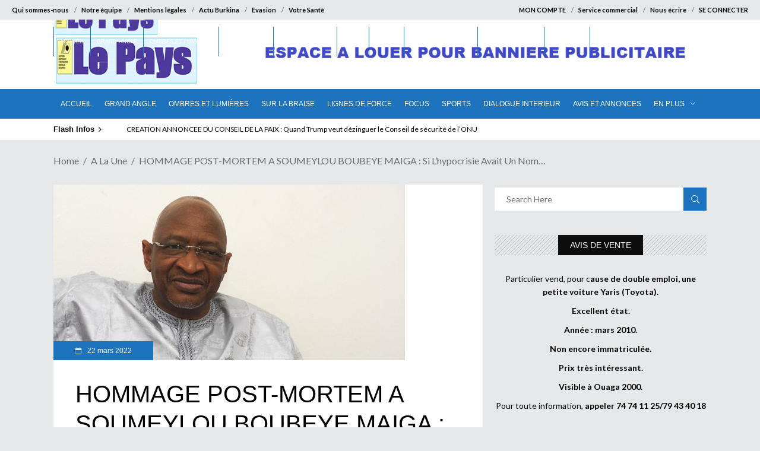

--- FILE ---
content_type: text/html; charset=utf-8
request_url: https://www.google.com/recaptcha/api2/anchor?ar=1&k=6Ldiw_8SAAAAABY49DfvGVDQEaQL0ymHoL4xK0cc&co=aHR0cHM6Ly9sZXBheXMuYmY6NDQz&hl=en&v=PoyoqOPhxBO7pBk68S4YbpHZ&size=normal&anchor-ms=20000&execute-ms=30000&cb=ghoba8gc6cod
body_size: 49427
content:
<!DOCTYPE HTML><html dir="ltr" lang="en"><head><meta http-equiv="Content-Type" content="text/html; charset=UTF-8">
<meta http-equiv="X-UA-Compatible" content="IE=edge">
<title>reCAPTCHA</title>
<style type="text/css">
/* cyrillic-ext */
@font-face {
  font-family: 'Roboto';
  font-style: normal;
  font-weight: 400;
  font-stretch: 100%;
  src: url(//fonts.gstatic.com/s/roboto/v48/KFO7CnqEu92Fr1ME7kSn66aGLdTylUAMa3GUBHMdazTgWw.woff2) format('woff2');
  unicode-range: U+0460-052F, U+1C80-1C8A, U+20B4, U+2DE0-2DFF, U+A640-A69F, U+FE2E-FE2F;
}
/* cyrillic */
@font-face {
  font-family: 'Roboto';
  font-style: normal;
  font-weight: 400;
  font-stretch: 100%;
  src: url(//fonts.gstatic.com/s/roboto/v48/KFO7CnqEu92Fr1ME7kSn66aGLdTylUAMa3iUBHMdazTgWw.woff2) format('woff2');
  unicode-range: U+0301, U+0400-045F, U+0490-0491, U+04B0-04B1, U+2116;
}
/* greek-ext */
@font-face {
  font-family: 'Roboto';
  font-style: normal;
  font-weight: 400;
  font-stretch: 100%;
  src: url(//fonts.gstatic.com/s/roboto/v48/KFO7CnqEu92Fr1ME7kSn66aGLdTylUAMa3CUBHMdazTgWw.woff2) format('woff2');
  unicode-range: U+1F00-1FFF;
}
/* greek */
@font-face {
  font-family: 'Roboto';
  font-style: normal;
  font-weight: 400;
  font-stretch: 100%;
  src: url(//fonts.gstatic.com/s/roboto/v48/KFO7CnqEu92Fr1ME7kSn66aGLdTylUAMa3-UBHMdazTgWw.woff2) format('woff2');
  unicode-range: U+0370-0377, U+037A-037F, U+0384-038A, U+038C, U+038E-03A1, U+03A3-03FF;
}
/* math */
@font-face {
  font-family: 'Roboto';
  font-style: normal;
  font-weight: 400;
  font-stretch: 100%;
  src: url(//fonts.gstatic.com/s/roboto/v48/KFO7CnqEu92Fr1ME7kSn66aGLdTylUAMawCUBHMdazTgWw.woff2) format('woff2');
  unicode-range: U+0302-0303, U+0305, U+0307-0308, U+0310, U+0312, U+0315, U+031A, U+0326-0327, U+032C, U+032F-0330, U+0332-0333, U+0338, U+033A, U+0346, U+034D, U+0391-03A1, U+03A3-03A9, U+03B1-03C9, U+03D1, U+03D5-03D6, U+03F0-03F1, U+03F4-03F5, U+2016-2017, U+2034-2038, U+203C, U+2040, U+2043, U+2047, U+2050, U+2057, U+205F, U+2070-2071, U+2074-208E, U+2090-209C, U+20D0-20DC, U+20E1, U+20E5-20EF, U+2100-2112, U+2114-2115, U+2117-2121, U+2123-214F, U+2190, U+2192, U+2194-21AE, U+21B0-21E5, U+21F1-21F2, U+21F4-2211, U+2213-2214, U+2216-22FF, U+2308-230B, U+2310, U+2319, U+231C-2321, U+2336-237A, U+237C, U+2395, U+239B-23B7, U+23D0, U+23DC-23E1, U+2474-2475, U+25AF, U+25B3, U+25B7, U+25BD, U+25C1, U+25CA, U+25CC, U+25FB, U+266D-266F, U+27C0-27FF, U+2900-2AFF, U+2B0E-2B11, U+2B30-2B4C, U+2BFE, U+3030, U+FF5B, U+FF5D, U+1D400-1D7FF, U+1EE00-1EEFF;
}
/* symbols */
@font-face {
  font-family: 'Roboto';
  font-style: normal;
  font-weight: 400;
  font-stretch: 100%;
  src: url(//fonts.gstatic.com/s/roboto/v48/KFO7CnqEu92Fr1ME7kSn66aGLdTylUAMaxKUBHMdazTgWw.woff2) format('woff2');
  unicode-range: U+0001-000C, U+000E-001F, U+007F-009F, U+20DD-20E0, U+20E2-20E4, U+2150-218F, U+2190, U+2192, U+2194-2199, U+21AF, U+21E6-21F0, U+21F3, U+2218-2219, U+2299, U+22C4-22C6, U+2300-243F, U+2440-244A, U+2460-24FF, U+25A0-27BF, U+2800-28FF, U+2921-2922, U+2981, U+29BF, U+29EB, U+2B00-2BFF, U+4DC0-4DFF, U+FFF9-FFFB, U+10140-1018E, U+10190-1019C, U+101A0, U+101D0-101FD, U+102E0-102FB, U+10E60-10E7E, U+1D2C0-1D2D3, U+1D2E0-1D37F, U+1F000-1F0FF, U+1F100-1F1AD, U+1F1E6-1F1FF, U+1F30D-1F30F, U+1F315, U+1F31C, U+1F31E, U+1F320-1F32C, U+1F336, U+1F378, U+1F37D, U+1F382, U+1F393-1F39F, U+1F3A7-1F3A8, U+1F3AC-1F3AF, U+1F3C2, U+1F3C4-1F3C6, U+1F3CA-1F3CE, U+1F3D4-1F3E0, U+1F3ED, U+1F3F1-1F3F3, U+1F3F5-1F3F7, U+1F408, U+1F415, U+1F41F, U+1F426, U+1F43F, U+1F441-1F442, U+1F444, U+1F446-1F449, U+1F44C-1F44E, U+1F453, U+1F46A, U+1F47D, U+1F4A3, U+1F4B0, U+1F4B3, U+1F4B9, U+1F4BB, U+1F4BF, U+1F4C8-1F4CB, U+1F4D6, U+1F4DA, U+1F4DF, U+1F4E3-1F4E6, U+1F4EA-1F4ED, U+1F4F7, U+1F4F9-1F4FB, U+1F4FD-1F4FE, U+1F503, U+1F507-1F50B, U+1F50D, U+1F512-1F513, U+1F53E-1F54A, U+1F54F-1F5FA, U+1F610, U+1F650-1F67F, U+1F687, U+1F68D, U+1F691, U+1F694, U+1F698, U+1F6AD, U+1F6B2, U+1F6B9-1F6BA, U+1F6BC, U+1F6C6-1F6CF, U+1F6D3-1F6D7, U+1F6E0-1F6EA, U+1F6F0-1F6F3, U+1F6F7-1F6FC, U+1F700-1F7FF, U+1F800-1F80B, U+1F810-1F847, U+1F850-1F859, U+1F860-1F887, U+1F890-1F8AD, U+1F8B0-1F8BB, U+1F8C0-1F8C1, U+1F900-1F90B, U+1F93B, U+1F946, U+1F984, U+1F996, U+1F9E9, U+1FA00-1FA6F, U+1FA70-1FA7C, U+1FA80-1FA89, U+1FA8F-1FAC6, U+1FACE-1FADC, U+1FADF-1FAE9, U+1FAF0-1FAF8, U+1FB00-1FBFF;
}
/* vietnamese */
@font-face {
  font-family: 'Roboto';
  font-style: normal;
  font-weight: 400;
  font-stretch: 100%;
  src: url(//fonts.gstatic.com/s/roboto/v48/KFO7CnqEu92Fr1ME7kSn66aGLdTylUAMa3OUBHMdazTgWw.woff2) format('woff2');
  unicode-range: U+0102-0103, U+0110-0111, U+0128-0129, U+0168-0169, U+01A0-01A1, U+01AF-01B0, U+0300-0301, U+0303-0304, U+0308-0309, U+0323, U+0329, U+1EA0-1EF9, U+20AB;
}
/* latin-ext */
@font-face {
  font-family: 'Roboto';
  font-style: normal;
  font-weight: 400;
  font-stretch: 100%;
  src: url(//fonts.gstatic.com/s/roboto/v48/KFO7CnqEu92Fr1ME7kSn66aGLdTylUAMa3KUBHMdazTgWw.woff2) format('woff2');
  unicode-range: U+0100-02BA, U+02BD-02C5, U+02C7-02CC, U+02CE-02D7, U+02DD-02FF, U+0304, U+0308, U+0329, U+1D00-1DBF, U+1E00-1E9F, U+1EF2-1EFF, U+2020, U+20A0-20AB, U+20AD-20C0, U+2113, U+2C60-2C7F, U+A720-A7FF;
}
/* latin */
@font-face {
  font-family: 'Roboto';
  font-style: normal;
  font-weight: 400;
  font-stretch: 100%;
  src: url(//fonts.gstatic.com/s/roboto/v48/KFO7CnqEu92Fr1ME7kSn66aGLdTylUAMa3yUBHMdazQ.woff2) format('woff2');
  unicode-range: U+0000-00FF, U+0131, U+0152-0153, U+02BB-02BC, U+02C6, U+02DA, U+02DC, U+0304, U+0308, U+0329, U+2000-206F, U+20AC, U+2122, U+2191, U+2193, U+2212, U+2215, U+FEFF, U+FFFD;
}
/* cyrillic-ext */
@font-face {
  font-family: 'Roboto';
  font-style: normal;
  font-weight: 500;
  font-stretch: 100%;
  src: url(//fonts.gstatic.com/s/roboto/v48/KFO7CnqEu92Fr1ME7kSn66aGLdTylUAMa3GUBHMdazTgWw.woff2) format('woff2');
  unicode-range: U+0460-052F, U+1C80-1C8A, U+20B4, U+2DE0-2DFF, U+A640-A69F, U+FE2E-FE2F;
}
/* cyrillic */
@font-face {
  font-family: 'Roboto';
  font-style: normal;
  font-weight: 500;
  font-stretch: 100%;
  src: url(//fonts.gstatic.com/s/roboto/v48/KFO7CnqEu92Fr1ME7kSn66aGLdTylUAMa3iUBHMdazTgWw.woff2) format('woff2');
  unicode-range: U+0301, U+0400-045F, U+0490-0491, U+04B0-04B1, U+2116;
}
/* greek-ext */
@font-face {
  font-family: 'Roboto';
  font-style: normal;
  font-weight: 500;
  font-stretch: 100%;
  src: url(//fonts.gstatic.com/s/roboto/v48/KFO7CnqEu92Fr1ME7kSn66aGLdTylUAMa3CUBHMdazTgWw.woff2) format('woff2');
  unicode-range: U+1F00-1FFF;
}
/* greek */
@font-face {
  font-family: 'Roboto';
  font-style: normal;
  font-weight: 500;
  font-stretch: 100%;
  src: url(//fonts.gstatic.com/s/roboto/v48/KFO7CnqEu92Fr1ME7kSn66aGLdTylUAMa3-UBHMdazTgWw.woff2) format('woff2');
  unicode-range: U+0370-0377, U+037A-037F, U+0384-038A, U+038C, U+038E-03A1, U+03A3-03FF;
}
/* math */
@font-face {
  font-family: 'Roboto';
  font-style: normal;
  font-weight: 500;
  font-stretch: 100%;
  src: url(//fonts.gstatic.com/s/roboto/v48/KFO7CnqEu92Fr1ME7kSn66aGLdTylUAMawCUBHMdazTgWw.woff2) format('woff2');
  unicode-range: U+0302-0303, U+0305, U+0307-0308, U+0310, U+0312, U+0315, U+031A, U+0326-0327, U+032C, U+032F-0330, U+0332-0333, U+0338, U+033A, U+0346, U+034D, U+0391-03A1, U+03A3-03A9, U+03B1-03C9, U+03D1, U+03D5-03D6, U+03F0-03F1, U+03F4-03F5, U+2016-2017, U+2034-2038, U+203C, U+2040, U+2043, U+2047, U+2050, U+2057, U+205F, U+2070-2071, U+2074-208E, U+2090-209C, U+20D0-20DC, U+20E1, U+20E5-20EF, U+2100-2112, U+2114-2115, U+2117-2121, U+2123-214F, U+2190, U+2192, U+2194-21AE, U+21B0-21E5, U+21F1-21F2, U+21F4-2211, U+2213-2214, U+2216-22FF, U+2308-230B, U+2310, U+2319, U+231C-2321, U+2336-237A, U+237C, U+2395, U+239B-23B7, U+23D0, U+23DC-23E1, U+2474-2475, U+25AF, U+25B3, U+25B7, U+25BD, U+25C1, U+25CA, U+25CC, U+25FB, U+266D-266F, U+27C0-27FF, U+2900-2AFF, U+2B0E-2B11, U+2B30-2B4C, U+2BFE, U+3030, U+FF5B, U+FF5D, U+1D400-1D7FF, U+1EE00-1EEFF;
}
/* symbols */
@font-face {
  font-family: 'Roboto';
  font-style: normal;
  font-weight: 500;
  font-stretch: 100%;
  src: url(//fonts.gstatic.com/s/roboto/v48/KFO7CnqEu92Fr1ME7kSn66aGLdTylUAMaxKUBHMdazTgWw.woff2) format('woff2');
  unicode-range: U+0001-000C, U+000E-001F, U+007F-009F, U+20DD-20E0, U+20E2-20E4, U+2150-218F, U+2190, U+2192, U+2194-2199, U+21AF, U+21E6-21F0, U+21F3, U+2218-2219, U+2299, U+22C4-22C6, U+2300-243F, U+2440-244A, U+2460-24FF, U+25A0-27BF, U+2800-28FF, U+2921-2922, U+2981, U+29BF, U+29EB, U+2B00-2BFF, U+4DC0-4DFF, U+FFF9-FFFB, U+10140-1018E, U+10190-1019C, U+101A0, U+101D0-101FD, U+102E0-102FB, U+10E60-10E7E, U+1D2C0-1D2D3, U+1D2E0-1D37F, U+1F000-1F0FF, U+1F100-1F1AD, U+1F1E6-1F1FF, U+1F30D-1F30F, U+1F315, U+1F31C, U+1F31E, U+1F320-1F32C, U+1F336, U+1F378, U+1F37D, U+1F382, U+1F393-1F39F, U+1F3A7-1F3A8, U+1F3AC-1F3AF, U+1F3C2, U+1F3C4-1F3C6, U+1F3CA-1F3CE, U+1F3D4-1F3E0, U+1F3ED, U+1F3F1-1F3F3, U+1F3F5-1F3F7, U+1F408, U+1F415, U+1F41F, U+1F426, U+1F43F, U+1F441-1F442, U+1F444, U+1F446-1F449, U+1F44C-1F44E, U+1F453, U+1F46A, U+1F47D, U+1F4A3, U+1F4B0, U+1F4B3, U+1F4B9, U+1F4BB, U+1F4BF, U+1F4C8-1F4CB, U+1F4D6, U+1F4DA, U+1F4DF, U+1F4E3-1F4E6, U+1F4EA-1F4ED, U+1F4F7, U+1F4F9-1F4FB, U+1F4FD-1F4FE, U+1F503, U+1F507-1F50B, U+1F50D, U+1F512-1F513, U+1F53E-1F54A, U+1F54F-1F5FA, U+1F610, U+1F650-1F67F, U+1F687, U+1F68D, U+1F691, U+1F694, U+1F698, U+1F6AD, U+1F6B2, U+1F6B9-1F6BA, U+1F6BC, U+1F6C6-1F6CF, U+1F6D3-1F6D7, U+1F6E0-1F6EA, U+1F6F0-1F6F3, U+1F6F7-1F6FC, U+1F700-1F7FF, U+1F800-1F80B, U+1F810-1F847, U+1F850-1F859, U+1F860-1F887, U+1F890-1F8AD, U+1F8B0-1F8BB, U+1F8C0-1F8C1, U+1F900-1F90B, U+1F93B, U+1F946, U+1F984, U+1F996, U+1F9E9, U+1FA00-1FA6F, U+1FA70-1FA7C, U+1FA80-1FA89, U+1FA8F-1FAC6, U+1FACE-1FADC, U+1FADF-1FAE9, U+1FAF0-1FAF8, U+1FB00-1FBFF;
}
/* vietnamese */
@font-face {
  font-family: 'Roboto';
  font-style: normal;
  font-weight: 500;
  font-stretch: 100%;
  src: url(//fonts.gstatic.com/s/roboto/v48/KFO7CnqEu92Fr1ME7kSn66aGLdTylUAMa3OUBHMdazTgWw.woff2) format('woff2');
  unicode-range: U+0102-0103, U+0110-0111, U+0128-0129, U+0168-0169, U+01A0-01A1, U+01AF-01B0, U+0300-0301, U+0303-0304, U+0308-0309, U+0323, U+0329, U+1EA0-1EF9, U+20AB;
}
/* latin-ext */
@font-face {
  font-family: 'Roboto';
  font-style: normal;
  font-weight: 500;
  font-stretch: 100%;
  src: url(//fonts.gstatic.com/s/roboto/v48/KFO7CnqEu92Fr1ME7kSn66aGLdTylUAMa3KUBHMdazTgWw.woff2) format('woff2');
  unicode-range: U+0100-02BA, U+02BD-02C5, U+02C7-02CC, U+02CE-02D7, U+02DD-02FF, U+0304, U+0308, U+0329, U+1D00-1DBF, U+1E00-1E9F, U+1EF2-1EFF, U+2020, U+20A0-20AB, U+20AD-20C0, U+2113, U+2C60-2C7F, U+A720-A7FF;
}
/* latin */
@font-face {
  font-family: 'Roboto';
  font-style: normal;
  font-weight: 500;
  font-stretch: 100%;
  src: url(//fonts.gstatic.com/s/roboto/v48/KFO7CnqEu92Fr1ME7kSn66aGLdTylUAMa3yUBHMdazQ.woff2) format('woff2');
  unicode-range: U+0000-00FF, U+0131, U+0152-0153, U+02BB-02BC, U+02C6, U+02DA, U+02DC, U+0304, U+0308, U+0329, U+2000-206F, U+20AC, U+2122, U+2191, U+2193, U+2212, U+2215, U+FEFF, U+FFFD;
}
/* cyrillic-ext */
@font-face {
  font-family: 'Roboto';
  font-style: normal;
  font-weight: 900;
  font-stretch: 100%;
  src: url(//fonts.gstatic.com/s/roboto/v48/KFO7CnqEu92Fr1ME7kSn66aGLdTylUAMa3GUBHMdazTgWw.woff2) format('woff2');
  unicode-range: U+0460-052F, U+1C80-1C8A, U+20B4, U+2DE0-2DFF, U+A640-A69F, U+FE2E-FE2F;
}
/* cyrillic */
@font-face {
  font-family: 'Roboto';
  font-style: normal;
  font-weight: 900;
  font-stretch: 100%;
  src: url(//fonts.gstatic.com/s/roboto/v48/KFO7CnqEu92Fr1ME7kSn66aGLdTylUAMa3iUBHMdazTgWw.woff2) format('woff2');
  unicode-range: U+0301, U+0400-045F, U+0490-0491, U+04B0-04B1, U+2116;
}
/* greek-ext */
@font-face {
  font-family: 'Roboto';
  font-style: normal;
  font-weight: 900;
  font-stretch: 100%;
  src: url(//fonts.gstatic.com/s/roboto/v48/KFO7CnqEu92Fr1ME7kSn66aGLdTylUAMa3CUBHMdazTgWw.woff2) format('woff2');
  unicode-range: U+1F00-1FFF;
}
/* greek */
@font-face {
  font-family: 'Roboto';
  font-style: normal;
  font-weight: 900;
  font-stretch: 100%;
  src: url(//fonts.gstatic.com/s/roboto/v48/KFO7CnqEu92Fr1ME7kSn66aGLdTylUAMa3-UBHMdazTgWw.woff2) format('woff2');
  unicode-range: U+0370-0377, U+037A-037F, U+0384-038A, U+038C, U+038E-03A1, U+03A3-03FF;
}
/* math */
@font-face {
  font-family: 'Roboto';
  font-style: normal;
  font-weight: 900;
  font-stretch: 100%;
  src: url(//fonts.gstatic.com/s/roboto/v48/KFO7CnqEu92Fr1ME7kSn66aGLdTylUAMawCUBHMdazTgWw.woff2) format('woff2');
  unicode-range: U+0302-0303, U+0305, U+0307-0308, U+0310, U+0312, U+0315, U+031A, U+0326-0327, U+032C, U+032F-0330, U+0332-0333, U+0338, U+033A, U+0346, U+034D, U+0391-03A1, U+03A3-03A9, U+03B1-03C9, U+03D1, U+03D5-03D6, U+03F0-03F1, U+03F4-03F5, U+2016-2017, U+2034-2038, U+203C, U+2040, U+2043, U+2047, U+2050, U+2057, U+205F, U+2070-2071, U+2074-208E, U+2090-209C, U+20D0-20DC, U+20E1, U+20E5-20EF, U+2100-2112, U+2114-2115, U+2117-2121, U+2123-214F, U+2190, U+2192, U+2194-21AE, U+21B0-21E5, U+21F1-21F2, U+21F4-2211, U+2213-2214, U+2216-22FF, U+2308-230B, U+2310, U+2319, U+231C-2321, U+2336-237A, U+237C, U+2395, U+239B-23B7, U+23D0, U+23DC-23E1, U+2474-2475, U+25AF, U+25B3, U+25B7, U+25BD, U+25C1, U+25CA, U+25CC, U+25FB, U+266D-266F, U+27C0-27FF, U+2900-2AFF, U+2B0E-2B11, U+2B30-2B4C, U+2BFE, U+3030, U+FF5B, U+FF5D, U+1D400-1D7FF, U+1EE00-1EEFF;
}
/* symbols */
@font-face {
  font-family: 'Roboto';
  font-style: normal;
  font-weight: 900;
  font-stretch: 100%;
  src: url(//fonts.gstatic.com/s/roboto/v48/KFO7CnqEu92Fr1ME7kSn66aGLdTylUAMaxKUBHMdazTgWw.woff2) format('woff2');
  unicode-range: U+0001-000C, U+000E-001F, U+007F-009F, U+20DD-20E0, U+20E2-20E4, U+2150-218F, U+2190, U+2192, U+2194-2199, U+21AF, U+21E6-21F0, U+21F3, U+2218-2219, U+2299, U+22C4-22C6, U+2300-243F, U+2440-244A, U+2460-24FF, U+25A0-27BF, U+2800-28FF, U+2921-2922, U+2981, U+29BF, U+29EB, U+2B00-2BFF, U+4DC0-4DFF, U+FFF9-FFFB, U+10140-1018E, U+10190-1019C, U+101A0, U+101D0-101FD, U+102E0-102FB, U+10E60-10E7E, U+1D2C0-1D2D3, U+1D2E0-1D37F, U+1F000-1F0FF, U+1F100-1F1AD, U+1F1E6-1F1FF, U+1F30D-1F30F, U+1F315, U+1F31C, U+1F31E, U+1F320-1F32C, U+1F336, U+1F378, U+1F37D, U+1F382, U+1F393-1F39F, U+1F3A7-1F3A8, U+1F3AC-1F3AF, U+1F3C2, U+1F3C4-1F3C6, U+1F3CA-1F3CE, U+1F3D4-1F3E0, U+1F3ED, U+1F3F1-1F3F3, U+1F3F5-1F3F7, U+1F408, U+1F415, U+1F41F, U+1F426, U+1F43F, U+1F441-1F442, U+1F444, U+1F446-1F449, U+1F44C-1F44E, U+1F453, U+1F46A, U+1F47D, U+1F4A3, U+1F4B0, U+1F4B3, U+1F4B9, U+1F4BB, U+1F4BF, U+1F4C8-1F4CB, U+1F4D6, U+1F4DA, U+1F4DF, U+1F4E3-1F4E6, U+1F4EA-1F4ED, U+1F4F7, U+1F4F9-1F4FB, U+1F4FD-1F4FE, U+1F503, U+1F507-1F50B, U+1F50D, U+1F512-1F513, U+1F53E-1F54A, U+1F54F-1F5FA, U+1F610, U+1F650-1F67F, U+1F687, U+1F68D, U+1F691, U+1F694, U+1F698, U+1F6AD, U+1F6B2, U+1F6B9-1F6BA, U+1F6BC, U+1F6C6-1F6CF, U+1F6D3-1F6D7, U+1F6E0-1F6EA, U+1F6F0-1F6F3, U+1F6F7-1F6FC, U+1F700-1F7FF, U+1F800-1F80B, U+1F810-1F847, U+1F850-1F859, U+1F860-1F887, U+1F890-1F8AD, U+1F8B0-1F8BB, U+1F8C0-1F8C1, U+1F900-1F90B, U+1F93B, U+1F946, U+1F984, U+1F996, U+1F9E9, U+1FA00-1FA6F, U+1FA70-1FA7C, U+1FA80-1FA89, U+1FA8F-1FAC6, U+1FACE-1FADC, U+1FADF-1FAE9, U+1FAF0-1FAF8, U+1FB00-1FBFF;
}
/* vietnamese */
@font-face {
  font-family: 'Roboto';
  font-style: normal;
  font-weight: 900;
  font-stretch: 100%;
  src: url(//fonts.gstatic.com/s/roboto/v48/KFO7CnqEu92Fr1ME7kSn66aGLdTylUAMa3OUBHMdazTgWw.woff2) format('woff2');
  unicode-range: U+0102-0103, U+0110-0111, U+0128-0129, U+0168-0169, U+01A0-01A1, U+01AF-01B0, U+0300-0301, U+0303-0304, U+0308-0309, U+0323, U+0329, U+1EA0-1EF9, U+20AB;
}
/* latin-ext */
@font-face {
  font-family: 'Roboto';
  font-style: normal;
  font-weight: 900;
  font-stretch: 100%;
  src: url(//fonts.gstatic.com/s/roboto/v48/KFO7CnqEu92Fr1ME7kSn66aGLdTylUAMa3KUBHMdazTgWw.woff2) format('woff2');
  unicode-range: U+0100-02BA, U+02BD-02C5, U+02C7-02CC, U+02CE-02D7, U+02DD-02FF, U+0304, U+0308, U+0329, U+1D00-1DBF, U+1E00-1E9F, U+1EF2-1EFF, U+2020, U+20A0-20AB, U+20AD-20C0, U+2113, U+2C60-2C7F, U+A720-A7FF;
}
/* latin */
@font-face {
  font-family: 'Roboto';
  font-style: normal;
  font-weight: 900;
  font-stretch: 100%;
  src: url(//fonts.gstatic.com/s/roboto/v48/KFO7CnqEu92Fr1ME7kSn66aGLdTylUAMa3yUBHMdazQ.woff2) format('woff2');
  unicode-range: U+0000-00FF, U+0131, U+0152-0153, U+02BB-02BC, U+02C6, U+02DA, U+02DC, U+0304, U+0308, U+0329, U+2000-206F, U+20AC, U+2122, U+2191, U+2193, U+2212, U+2215, U+FEFF, U+FFFD;
}

</style>
<link rel="stylesheet" type="text/css" href="https://www.gstatic.com/recaptcha/releases/PoyoqOPhxBO7pBk68S4YbpHZ/styles__ltr.css">
<script nonce="wvyNXaostmN9enKcxuqm5A" type="text/javascript">window['__recaptcha_api'] = 'https://www.google.com/recaptcha/api2/';</script>
<script type="text/javascript" src="https://www.gstatic.com/recaptcha/releases/PoyoqOPhxBO7pBk68S4YbpHZ/recaptcha__en.js" nonce="wvyNXaostmN9enKcxuqm5A">
      
    </script></head>
<body><div id="rc-anchor-alert" class="rc-anchor-alert"></div>
<input type="hidden" id="recaptcha-token" value="[base64]">
<script type="text/javascript" nonce="wvyNXaostmN9enKcxuqm5A">
      recaptcha.anchor.Main.init("[\x22ainput\x22,[\x22bgdata\x22,\x22\x22,\[base64]/[base64]/MjU1Ong/[base64]/[base64]/[base64]/[base64]/[base64]/[base64]/[base64]/[base64]/[base64]/[base64]/[base64]/[base64]/[base64]/[base64]/[base64]\\u003d\x22,\[base64]\x22,\x22RUhcPcKWbGPDssKgT8OaacKCw6Eyw6JJcBwnXcO7wpLDmxsvOMKKw4PCh8OcwqvDtwsswrvCrlhTwq4/[base64]/DlcK9w4EXwrjDiQNOwoXDsMOXWMKFflFvaE0nw7hPU8KNwqjDjGVTFMKJwoAjw4kIDXzChHdfe1k7ADvCkUFXahjDsTDDk3pSw5/DnUpVw4jCv8KyU2VFwp/CiMKow5Fow5N9w7RGasOnwqzCjBbDmlfCr29dw6TDoHDDl8Ktwq8Uwrk/[base64]/CmzLCmQdmAMKzCUV2MyIuwppIa8OMw6ctccK/Yx8oamLDiDzClMKyDBfCrAQ6F8KrJVDDq8OdJVPDu8OJQcOiEBguw6TDsMOidQDCusOqf3nDvVs1wpVbwrpjwqcUwp4jwrcPe3zDtnPDuMODNA0IMCDCgMKowrkPJUPCvcOBUB3CuT3DocKOI8K2CcK0CMO2w5NUwqvDmUzCkhzDujI/[base64]/Co8Oyw7vDkRXCh8OCUQt8MynDr8KowpoKw7QKwrDDtmlyZcK6HcKQeWnCvE8KwpbDnsOOw4dywpJsQcOkw69vw4oiwrI1a8Kvw5rDjsKfKsOPFmnCrD5MwqTCgEHDhMK7w4URMsKlw6bCsyE5BmrDrB5mFRLDjHZdw6/CpcOtw4RNdhk/LMOmw53DosOkYMKPw7BiwrV3b8OXwpglZcKaLXwdBWB5wr3Cs8KAwo3DrsOXPzAEwoUACcK0QQDCr13DpcKswqwhI0kQwqlNw49xMsOJE8K8wqc0XW07aQPCvMOidMOQVMKHPsOBw5cgwogawoDCusKPw5UKJHHDl8Ktw7A/G0DDncKdw7DCicO9w4Z0wrhWC07CvzHCnw3CvcOvw6fCtF4sXsKCwqDDmSl4Jz/CtCcowoU4O8KAfHdfRF3Dg01Fw6ttwp/DsjjDlXwiwpNqGHbChErCuMOkwoZwU1PDp8KwwoXDvcOxw7oqWcO0eT3DnsOoLzZRw4slZUhHbcO4IMKyBXnDljwTSW3ClmlFw74KDV3DrsOLHMOOw6DDqEDCssOCw6bCpMK/FxMfwq/Cn8KxwrhswrtVQsKSIMOfWsOMwp9fwoLDnTHCjcK3JxrCv0HCtcKpfAHCgsO9VMOGw6TCkcOYwocYw7BxSEjDlcOZawsgwprCigTCnF7DmEsQNStdwpvDm1QgD1jDk1LDtMOsKgBnw6J6HyQgbcKIXcOzYF/Ck2XCkcKrw7cvwp9pfF9wwrsKw6LCvAvCsE0GWcOoLXoywodPPcKlEsK8wrTClGpiw65Jw4vCohXCiWTDtcK4aFLDljrDs1pMw6IMUC/DjcOOw40cFMOtw5PDn3XDsnLCpgdtf8OpdsOFVcOpGjwPWnoKwpsQwpDDpiZpH8OewpfDkcKswoY+e8OAc8Knw7MVw50SPsKCwobDhyfCuiHCicO/ejnChsKTFsKOwpXCq2w/FnjDtHHCisONw4sjK8OUL8OowoBvw4RyTlXCrcOmBsKPMRlpw7TDvw1Hw7phD3XCggplw7t9wrJYw7gITWXCnSbCsMOQw53CtMOFw4DDsEfCnsKywo1Dw4xhw78qfsKcRsO/e8KIUCvCksKLw7LDkATCkMKDwqovworCii7Dn8K2woDDnMOQwpjCtMK+T8K4BsO0VWICwrYiw5RQC3nCtn7CrUnCmsONw5ssc8O2ekAawqMLKcOxMjYCw77Cv8KIw4/CjsKyw7Ype8OLwpTDoyTDosOzcMOkFTfClcOrXRHCgcK5w4p2wrnCv8OXwrEvOhLCgMKudhMOw4fCqzRKw6zDgz5wVUkIw6B/[base64]/CsMKlw5vCqw0fwrHDlsO8fAPClcOQw5XCgMOxfi8hwqfCvycIMncKw4PDgcOKwrjCg0NNcnnDiwHDksKrD8KbQF9+w6PDnsKgCcKSw4hCw7V/w5HDkU3Cq3kWPAXDlsKwUMKaw6Uaw7rDgFXDm1c3w43DvH7CvsOxIVA2OSlFbBjDnn5mwqjDkk7Dr8O9w6zCskrDkcOkT8OVwrPDmMOEKcOeHT3DszEJe8O3SmbDgsOAdsKoNsKdw6rChMK7wrIAwr/[base64]/LW/Dml1kwo0EwqkwwpRlSh7CqDnCjXTDmDfDm2jDvMOPJg9OXAcRwo7DtjkUw73CncOZw78gwpzDpcO4TXUNw6plwo1Rf8KUEnTCjB3DicK/f2JXHlDDqcKmfzjCk1Acw48hw6s1JgMXMnnCnMKJe2XDt8KRWsKod8OZwrhUM8KuSFtZw6HDi2zDjChEw6c3aQhPw6lPw5fDpk/[base64]/DmmpOLcOCEsOxwrPDiD/DviPDgMKGwrk+woRNJsKmw5IHw6x9ZMKXwpUBPsOnWHB6BcOeJ8ONVhxjw6ARw7zCgcOIwqZpwprCvzDDtyZscBzCpxTDssKbwrpQwqvDkSLCqBUwwr/ClcKfw7PCszJOwoTDpDzDjsKmUsK4wqrDm8K5wrHCm3wawoJHwovDssOBBsOCwpLCnj8+KR53VMKVwpNMTAsdwogfT8K/[base64]/CtGnDocOxwoUvw6dzwqzCjsOjGMOVcDvCscKMwq4Cw6Rqw6JXw4NhwpEwwpJiw5YiCXIJw6kqL3EPex/DtGYRw4fDtMOkw7nCvsKRF8OcPsOIwrB8w4JFKFnCqxhIOis4w5XDti1Mwr/[base64]/Uj4JXE3CkMKBw5kfwpfCssK0wooMwoFdw4QYB8K9w41jQ8Oiw5ZmHm/[base64]/[base64]/diLDhHzDssObFTrDlsKXwq/CvSPCmzFXfRQtAlfCt0PCvMKHQBhlwpjDn8K4LyEYIcOOBF0gwrBtw4tXEcOOw77CvBMrw5s8J0PDqRzDksOewos2OcOYa8O6woMERgXDv8KKwpjDksKQw6XCvcKiXibCvcKnI8Kpw684fFsTBQ/DkcK1w7bDssOYwqzCkC0rCydWXBHCuMKUVMONYsKnw7zCiMOfwqtJKsOha8KHwpbDm8OLworCrx0TPsKRGyodb8K9wqpFVsK/a8Ocw6/Ct8OiFB9rDDXCvcONaMOBNnAzUWDDlcODESV5D2YKwqFAw5RCJ8KOwoZaw4vCviFrcn/[base64]/RAjCoirDjsO3CGLDssO9wqbDv28ZJsOIcBzDgMK9RMOdJMK5w5EEwpdzwqbCiMOhwrXCtcKVwqAAwrbDisOHwqnDmDTDo3M1Xy8TWWl9w6BxesOAwocnw7vDuVwRUEXCkVxXw6NGwqw6w7PDk2/DmlNHw5TDrG1nwoXCgCzDq2caw7RUw6Jfw54LVy/CssKNUsK7woPCncOvw58JwoVONQoOTGteWnbDsBQ4V8KSw67CkT18EF/CqHErYMKDwrHDp8KjZMKXw7hkw4x/w4fCiSM+w5NQD09gU2MLbMOHAMKPw7MjwrnCtsKqwqpeUsKFwoIeUcOTwrMoIH0zwrduw53CqMO7L8OiwqvDp8O/w5PCrMOtfh4PFz/[base64]/[base64]/Cn17Dky3Du8O2w6XCjU46w77DqcKww7fDnWjCrMKjwr7DicO9ZMK6BSEtKcOUQGR7Pnkew5xxw67DnTHCu3bDvMO7FCjDpznDlMOmEsKjwo7CmsOnw6sQw4PDt1jCtkABV3sxwqXDjDbDpsOIw7vCnsKKfsOaw7kwGlt/wrF0DGBdDiBnJ8ObESjDlsKOQyUEwpAzw5XCncKfV8KaShLCkjlpw5wPC3TCtSMuesO/w7TDvnnCsARiRsKvLyp9wpXCkD8Ow71pEMKcwpvDnMOze8Owwp/CqVLDhDN7wrhDw4/Dr8O1w6o5BcKSw7jCksKBw4gPDsKTeMOBdEHCsDfCg8K8w55MFsOxd8KZwrN2EsKGw4zCkVotw6LDjT/Dqi0jPz97wpFyZMKSwrvDjHLDlsKAwqbDtg0kKMODQMKbPCvDuh/CjD8rCAvDoVNfEsOsCQDDisOSwpUWOFPCgFzDpQPCtsOTLsKOHsKbw6bCr8KFwr4BPhltwrHCu8KYGMOFDEUhwo0VwrLDpyg2wrjDhcK/woDDpcODw4UdUAJxMMKWasKiw4zDvsKAFzHCncKIw5AMLcOfwqxaw7Vlw6rCi8OKCcKcJHguVMKwaBbCt8KjMyVVwooUwoBMUMOOW8KRODxyw5Umw67CqMKYPQ3DmcKMwrTDuFI1A8OGe18TJ8OPOTrCjsO1d8KDZMK6IlXCiBnCg8K/b3I1SRdxwpU/bjR6w5jChSvCk2TDjE3Ctl9xUMOsRHdhw6RBwpTDr8KawpLDmcK9bwFKwqHDohYLw6JMdhNgegDDgybCrHbClsOEwo9gwoXDqsO3wqAdQUwsCcO9w6HCn3XDvGLCkcKHZcKswqvDlibCkcKzesKBw6xQQQQ4QsKew4sIDAnDq8OMMMKDw5/DpjJuAB7CqmR3woR3wq/DtS7Dn2ISworDn8KiwpcKwrPCuFsCKsOvRhoywrNCNMOnUCTCgMKITBXDlQ0xwptOXcKkdcOyw5Q/K8KubnvDtBBUw6U6wp0hCRVUQsOkd8K4wowSSsKUcMONXncTwpzDjCTDhcKvwoBtHzgYaAxEw6jDqsOewpTCkcOMBT/[base64]/VGYqTSBew6zCjcOtw7cbeMOwWsOIDG8UwpDDjsOrwofCksKBUjbCmcKLw511w7/DszQxEMKDw4ttHjnDqMOmDsKgI1fCmUU+Sl4WVsOZZcKlw7gHFMKMwqrCkQhnw43CrsOAw6fDtMKrwpfCjsKhQsKxZMO/w6pSXsK4w4RLP8Odw5fCvcKsVcOhwo4SDcK4woh9wrDCicKKT8OuIkTDqS1we8KAw6sdwrlTw58Bw75KwoPDmgZhdMKRB8O7wqsTwrfDpsO1CcOPcn/Dg8OOw4rCmMO0w7w0LsK8wrfDqDwCRsKhwrB3DzZoUsKFw41QMk00wr0gw4dewojDk8K0w61Pw55lw4zCuAJRTMKdw7PCi8KVw7DDuibCvMKXGGQmw7k/GMKgw4FAKRHCvxPCukolwrDDowDDn2TCjMKnYMOMw6REwpDCpn/ChUnDmsKKHzfCusOOWsKXw4/DmUB2LG7DpMO1O1rDs0hPwrrDn8KyW1jCncOtwoUFwrQpOcK+JsKHUW/CoFTCrjgHw7FFeFHCgMKLw5HCk8ODw6LCncOFw6MMwqJAwq7CjsKwwrnCq8OhwoM0w7nChxXCjU5Gw4rCsMKPw6/DnMOswq/[base64]/Dv8Kbw4ZBw5jCksOawqQgw4QlWCVmw4x2DMKse8K1G8KlwoRfwrZMw6DDignDusKIX8Kow5XCusOEw4R/RHHCkmXCosO0wr7DhicAWBZVwpBTHcKZw7treMO8wrsbwr4LecOlHTNGwpvDmMKSA8OXw45rPizCjjvCiVrCli4aRzvCqmzDisOmRHQlw5VNwrvChEtzaCUvS8KcOwnCjcOgJ8Oiwq11SsOKw5hwwr7DjsKWwrsjw6MSw4MReMKZw6grBG/DvBh2woUUw4rCgsO4Gxs+UcOOMRjDgWrCmw1PIw4zwp9Rwr/CgjXDgi/[base64]/DjhV2RMOzGBjCjMOowpXDtMKTw7nDhlhWWRgsTwdhBMKiw65yH2bDqMK/[base64]/CrV7DgcKaHlPCtcKhD8KswoHDn8ORYAHClDDDnljDqMOEV8OFZsOXUMOcwqkwM8ODw7rCmsO8fSXDiHIcwqjCjVkMwo1Gwo7CucKfw7cwGcOowoPChXXDvnvDg8KhL0ZeVMO3w4bDrMKuFnNBw4/[base64]/QcK+wqkCw7DCrMORZmDDrcKMXWDCnkHClcOYBcOuwpHCkFQ7wqPCrcORworDs8KYwr/CvF8dBsOQAgtXwrTCnMOkwr/DrcONw5nDlMKFwqNww4xKTcOvw6HCgBJWfVQ3wpIcT8KWw4fDk8KOw7Vxwp7CjMOPdsKQwrnCrsOZUnrDr8Kuwp4Ww4Eew7NcS1AXwphsOnoZJ8KmNV7Drlk5CH8Sw7bDt8OCc8OtUcOYw7s1w5Nnw6jCmcOrwpjCn8K1Ax/DmW/DtStseT/Cu8OnwrM6SStkw6XChFwCwpjCjcKwNsOlwqgJwoZ1wr9ewrVcwpvDn2vCilPDj0zDjQrCqSZsPsOAV8K8TVrDhg/[base64]/CmsKIwoXDjxPCtTXDtcO1wpN0woFtw5t3ZsOLwo/[base64]/DpMKbI8ObLR5DT8KyITTDgcKSVxM0GsK9DsOkw75gw4vDigxhEsOBwq8JayXDncKYw7TDn8OnwqlQw6/Dm2ANQ8Omw7U1IDrCr8KsHcKSwoPDq8K+ZMOrSsOAw7NGXTE+wofDqF1VDsO/wozCiA0ibcK+wp5gwqEqIAgBw69DHjcYwo1uwoIlfhxjwrbDgMO1woRQwowxFlXDsMOEEjPDtsKxP8ODwpzDlhQlfcKkw7BawpFOw5tiwrQFMhHDmDfDl8OoBcOFw4ULccKrwq/[base64]/CmCLCoCYbV8OsJwjDgjZ+wpxzw50iw5bCtUI9wq4awo3Du8KRw5pVw5zCtsKHMgcrL8KuXMOtI8KjwpfCt2/CvzfCvyFJwrbCrkrDuUMJf8KAw7/[base64]/CmH3DhEHCg8KGIGvDtMOJw63DtVA0a8OgwpYPdS87UsOtwrnDoTLCtionwoIFO8OfZjoQwpbDpMOBFEguaVfDs8OQHSXCgALCl8OCccKFWjgiwoQJBcOfw7DCvGxCMcOIZMKNOEbDosOmwrZ4wpTCnWnCv8OZwo0dcnMBw6/[base64]/Cv8KEAsKdTcKCwp7Dk1zDgjN9w4PDrw/[base64]/CnCUbwqYGJcO9cFIvUsK0w7gKQMOywprCpsOGLFPCgsKYwpzCizLDjsOHw4/Dt8KTw54ywrhEF3ZGw43DuTgBVMOjw7rCh8KMGsK6w5TDjMO3w5RQTA98EMKgZ8KDwqlZe8OqEMO/IMOOw6PDjGrCiE7Dr8Kzwo7CuMKLw75ZSMKtw5PCjkFSXyzCpzdnw4grwqZ7wo7CnFrDrMKFw4PDgQ5wwprCr8KqKB/ClMKQwo9aw7DCgg1aw61fwpxYw7xAw7vDoMOMDcOxwqYcw4R8X8OpXMOTdDPDmiTDvsO0L8K9VsKhw4xjw6NcPcOdw5UfwqJMw749IsKkw5HCt8KhX3dewqIJwq7DqMKDDcOZw5nDiMKWwppGwrjDgcKrw6zDtMOQNwsfwqArw4EBIDZgw7pOCsO9PMOtwqZSwohawp/Cm8KiwphzBcK6wr3CkMKVB2LDlcKSQBdgw4dZBmPCscOsB8OZwojDocKow4rDiD8Ow6fCuMKgwo47w6vCvh7Cp8Oewo/CjMK7wpATFxXClXZ+WsOKWcK8WMKgPMO4bsKlw51MKDPDvsKmfsO1ASM2O8OLwrssw6DCocKpwpQ+w4vCrsO2w7/DikUoTjlTazNSIxzDssO7w6HCmcOeQC1cKDnCgMKLJ2tbw4VXWHpVw7smVTJYMcOaw5HChycIXMOGQ8Oae8KGw7Baw5DDog5fwp/DpsOgUsKTGsKkfcOYwpICdRPCoH7CnMKfasOSHSPDk1U0BghXwrQew4jDuMK4wrR9esOcwpRaw4bClipQwozDtgjCpcOdFSkVwr50IURTw6/DiUrCjsOcJ8KTDzUxQMKMwp/CgVvDnsKhfMObwoLCgn7DmFYKDMKkA0TCqcKmw5pMwo7CvjLDkRVmwqRxL3XCl8OARMO9woTDpg1vHy14ScOnJcKoJ0vCkcOeHMKJw6pDcsKvwqt7R8KnwoEJamnDosOzw7LCrMKlw5hxVhlkwo3DnXYWB3/CnwEjwo4xwpzDgnZgwqkoQgIFw78SwqzDt8KGw53Dux5gwrMcN8KNwqA9E8KtwrrCgMKVZsKmw44wVkAkw4PDtsOzbB/DgcKxw4Zgw6bDnAMzwqxIMMO9wq3CosKjecKWAyjDgQtgDwrCgsK/UzXDrGLDhsKOwoXDgcOww7ocaDnCkGHCpgAvwqJoEcKMCMKTWXHDkMKyw4YiwodlUmXDsU3Dp8KMSAssMV87ewjCvMOZwpYlw7/ChsKowqgXLSYrDGcXXMOYCcOOw6FRc8KXwrgMwrtpw5rDhgDCpAfCjcK8GGwdw4TCsQV9w7LDvcKXw7Q+w7dBO8KOwrorJcKJwrwJw5XDj8OVf8KQw5TDvcODSsKBFsKqW8OxaAjCtBfChjFBw7nCiChYFVrCjsOJLcOrw4hkwq8VKMOhwqfDvMOiZhrCryZFw6/[base64]/CsyvDmVzDl8KgOMKaS8OHwqdCwovCnU54XFIkw5c+wpAzEGFeIHpbw7RJwrx8wpfChgQiNi3CjMKDwrUMw6Ybw73DjcKrwqXDnsOPFcKVXlwow7pmw7wbw6dVwoQlwr/CgWXDoHHCi8KBw49NERFOwr/Ci8OjQ8OHeyIcwpcNYl9XCcKcUicYHcKIK8Ohw4zDpMKScX3Ch8KPdQxeeyRMw5TCqDDDkHzDgQcmLcKMfjDCtWJdQ8K6OMONG8O2w4/DksKHMERYw6TCksOow6QNeStoAXbCgxY6w7jCqMK/ACDCgEMcNVDDuAvDhsK+Pwc+OFXDkltLw7EDwp3Cg8ODworDsWnDmcKDKMOXw6nCil4Pwr3Cr1LDiWE2A23Dg1Uywo8iQ8Kqw4Uuwol6wpQDwocaw7xUTcKBw6YWwonDnBEaTCPCicODGMOLfMOOwpMpEcOPPCnCpVRrwq/CrgPCrhp/[base64]/w6pjQW/[base64]/CqcOyBX/DvDszw4LDmMO+N8OJw4cKw4zDrWjDrwPDu3/Col9lUMOybifDjS8rw7rDgGcgwp5tw4QWF2jDnsKyLsKdV8OQSsOPP8KSYMONAzZaOsOdCMOAcRhrw5zCjlDCg1XCjRfCs2LDp3pew5giHsOCbmYYwofDmih6Kk/Cg18uwo7Dv3TDkMKXwrnCpksNw4nDvAYVwq7DvMKywrjDlsO1L0HCm8O1Ezg2w5oIw7BIw7nDuwbCjnzCmndxBMK+w5YBKsOSwpgFe2PDrMOKGgV+JMKmw5PCugPCqBkwCXFXw6fCt8OTesObw4Jvwr1lwpgcw6BPfsK7w6bDrsO3NHzDr8OiwonCv8OGMV/[base64]/Cu33Du1ViMkHDqX7DmMKCwqAbOUkVM8KedcKhwrTCksOaDw3DgiTDucOtCsOfwpDDocKadGvDm1zDrhpUwozCg8O8XsOWQi9qU0TCvMKGGMO8L8KhIVzCg8KyEMKRazLDqSHDj8O9NMKmwrNTwq/Cj8OKw7bDgh8LGVnDmG8rwpHCv8KkScKXwqbDqjDCmcKLwrDDq8KJOkDDi8OmfUUhw7VsBTjCm8Oww6LDt8O/aVhjw4g+w4vDn3VRw4EsWkHCl3NBw5DCg1rDlxzDsMKYdj/DtMOZwrXDkMKcw58MagYyw4VfPcOxa8O8J07CqcK8wqvCrsOnPcOLwpkGAsOYwprCgMK0w6hmK8Khd8KieUbCj8OIwrk6wqldwp7DgF3DiMOJw63CoFTDksKswoXDocK6PcO5RApCw6zDnA8ob8KGwqDDicKewrXCmsKJTsK2woHDmMKhOsO6wrXDq8K/woTDrX4kOEk3w57CgR3ClyQ1w6kaFhZywoE+QsKBwpouwonDtMK8JMKDGmJefnzCv8OYEgBDCMKhwqgpBsOmw43DjSphc8K9IcKOw5PDviPDiMK3w79gAcO+w77Dtzp9wpDClsOVwrg0Gj5XbcO8Ug/CkncYwrY6wrLCugXCrDjDiMO2w6MOwrXDpkrCiMONw57ChBPDpMKfbcOow61PRX7CjcKKUjIGwrJ8wp/[base64]/ClsKUwqUvV1LDusOuw4JxwrIsKsOMXcKSCj/CjnJnd8Knw43DlTVeAcOpJMOSw4UZZsOVwpAmGWoPwps8NHXCqMOXw6B6OFXDolUTL1DDm20NBMO/[base64]/CjXUXPsOlw5MRC3wwU3o0b3A3esO/w49BRhjDrVjCqlU/BkfCkcO9w4UXRXViwq0YSlhLAgh/w4Emw64KwpQuw6TCpyPDqErCtB/CixjDrmpICTA9W1XCpUReGcKrwpnDr1vDmMKtfMOzZMOEw4LDocOfMMK8w707w4DDrDXDocOHRD4PEzA7wrppHwIWwoQFwrp+IcKgEsOGwrYXE0zCgBvDs0XCmMKYw6N8QThgwqTDqsKdB8OYJsKYwo3CmMKod1RYCi/CsXzCuMKkTsOGWcKCCknCtcKIRMOtdMKmB8O6w5PCky7DpnYhQ8Ouwo3CkjPDhj0wwoLDgsO6wr3CncOnDWTCssOJwpN/w5PDqsOKw4rDuxzDo8OCw6PCuyzCp8KUwqHDu3HDisKtdU3CqsKWwqrDqXjDm1XDrgcxw69gMcOJbcOXwrnDmxLCncOVwqpNfcKWw6HDq8KSbTsFwq7Doi7CvsKOwqEqwqoZM8OGccKEJcKMZx8Rw5cmBsKww7LChGrChkV3wr/[base64]/wpnCiMODK28BSnjDnMOYesOVw5cUC8OzexHCvMKgW8KqNw/Cl0/CnsKBwqPCqGLCqsOzFMOgw5/DvjdMV2zCvC40w4zDq8KLe8KdbsKxTsOtw6bDsXfDlMOFwr3CmsOuOUNYwpLCmMOuwqTDj0c2G8KzwrPCkQ4CwqTDq8K+w4TDu8OPwoPDs8OlPMOqwpfCkEHDjG/Dujw2w49rwqTCjmwIwrnDosKjw6PCsBVnWRdXHcKxZcKeV8OQZ8KuSABBwqdGw6gRwqY6M1PDnTI2HcKOdsKtwpcsw7TCq8KiSxHCnGV5woBFw4fDgQhawpNEw6gQIlzCj0FBPxthwonCgMKcMcKLbwrDkcOdwrQ6w5zDhsOmB8Kfwp5AwqA/YGQ+wqJxMg/Dvi3CunjDrVDDrmbDlg56wqLDuQbDtcOew7fCog3ChcOCQThbwrx3w40GwpLDocO1Swx2wpwqwoRufsKJQ8OwXcO1An1rV8OrBRnDisOxe8KObwIbwq3Cn8OCw53DrcO/BG0TwoULLjvCs0zDlcO9JcKMwoLDo23DgcO5w6NZw5U3wqoQw6Vbw6/Clilcw4MOYi15wpjDmsKvw7zCvcKnwq/Dk8KCwoIGR2J+bsKKw6sfU0drBGNwH2fDu8KfwqMeDMKtw6EzasKbWXnCkB3Dt8Kwwp7DskFDw4/Cgwx7JMOPworDkHF6RsOZcljCqcKLw6vDusOkPsObY8KcwoDCrRvCtyNMK27DrMOhCcOzwq/ComDClMK/[base64]/DpcOww71YBArDs8O7AVFXHUN5AcOAwrBuwohJAhdEw4tywo/Ds8OLw7bDrsO2w69jd8Kjw6VEw7PDiMOOw7hnbcO1RATDusOjwqVgd8K1w4TChcOqc8K2w4ZQw5hLw6pNwrrDhsKcw4okwpfCjDvDgBs8w4jDih7ClR5OC1vDoyfDo8Osw7rCjy/CnMKdw4fChGXDvsOsJsOUw7vCrsKwQw8+w5PDocODVRvCnlN8wqrDiS4Lw7NQI0zCqQBOw6RNDwfDv0rDlTbCoXdVEGdIBsOHw5t/[base64]/CmkzDnTkCw4DCkjhvwr7CtBNlZBvDkcO4w5wJw4pAOD/CsUxGwqjCsGFgL2LDncKYw7PDmTd/aMKEw5gBw5DCoMKbw4vDlMO8OcK0wppGPMOqf8KtQsOlM1oGwq7Cq8KnH8KZXyRdEMOWJDXDrsOhw5t8XgfDiArDjTbCusK8w4/DnSrDoTTCk8Oywo0bw55nw6QHwoLCssKuwrnCmGRIwq9aYGvCmcKgwoFuB08GfEZRSWHDscK8UjIHIApWQcOiFcOSAMKPTEzCn8OJH1PDjsKHKcOAwp3DsiMqKgMUw7svGMODwqPCgBZnD8KXdS/DmsOCwqBVw6sLNcOlCTzDohbClxARw6M6wovDk8KTw4zCgkoROVJGX8OCKsK7JcOqwrrCgQlTwofCqMO0eTkTdMOiTMOkw4XDp8OfdiXCtsKQw7RkwoM1Z3vCt8Krc1/DvTFCwpHDmcKLf8K8w43DgBoEwoHDvMK6L8KaCcOGwq50LDzCnE49cUYbwrvDrDc1GMKyw7TDmzbDrsORwoE0MSfCpnrCpMOewpFtEEYrwqsiaznCvlXCn8OLawkmw5XDriYrT08mdh8kWS3Cthp/w5Rsw7xfKsOFw6Z2cMKYVMKBwo44w7UpcFZ+w67Dr1g/[base64]/[base64]/ChMO3fXDCkWXCuyPCrxvCmMKDwoTDjcOBX8OgesObRUNtw5pPwoLCiX7DmsOYCsO9w5dtw47DhBlKNyLDuTbCsSRnwrHDrjM0LR/Dl8KnXjBlw4JVScKkXlvClD54D8OKw4gVw67Dg8KFTjfDpMKqw5ZZCsOcTnbDnxo6wrwEw4BDJW0DwqjDuMOOw5N6KCF6HBnCqMK0DcKTe8Omw7RFDycpwqA0w5rCqUcCw4TDrMOhKsO4S8KqacKbZHzCp2xgcy/Do8K2wpFqAMOtw4zDisKjYlHCuSHDlcOmLsK8woIpw4fCt8O7wqfDvMKIU8Ozw4LCk1YDfsO/woDCpcOWHk3DsG0gEcOuIWlMw6DDn8OVUXbCv3IBf8O/wrp/QH5jdCrDuMKWw49zYcONLlHCsw3Cv8K9w5hFwqoEwp/DuhDDiVcwwrXCksK/wr9vIsKzTsODMwPChMK7EnE5wrhwInghYhLChMKdwoU6bBZ8MMKtwrfCrEjDlMKmw41cw5lawojDk8KNKGsedcONCi3CjjDDlsOQw4dUFnHCtcKBb07DoMKjw44Sw7dVwqdiAX/[base64]/[base64]/Dj1nDuV/[base64]/DsTXCgMOGw54Ew4HCmHgyw5Ync8ONZGLCrMKuwoDDjAzDm8K5wp/CuQJLwq1pwogVwp9Nw6shAMOZHW/Dkm3CiMOoCFLCmcKywovCoMObUSVKw7nDvzYTRTXDsU/DvHAHwpRxwpTDvcOsBR9swrUnQsKoIzvDrU5BV8KnwoHDiy/Cj8KUwqEfHSvCg1h7OUTCq3ocw57CmnRWw47Cm8O2RGjChsKyw4rDtzslKGA8w556NHrCr081wo/Ci8KBwqPDpi/CgMOERn/Ck3/[base64]/[base64]/wo7DgFTDiiYOwpYFw7XDrsOSW0dNMnLCg8OfwrXCksKPdMO0S8OXdcK4P8KrGcOZEyjCuBdUHcKawoXChsKkwr3ChGwzGMK/wrjDn8OCaVEmwozDoMO7EG7CpGolAzHDhAIHdMOYWxPDsCoCFnvDh8K1SyrCkGcYwrcxOMOufMK5w73Do8OJw4Vbwq/[base64]/CgXPCnsKiBMOGc0dFJgEUwozCkzBAw6PDusKMY8Otw4LDoUhiw5VUcMK9wqM9PCsRNwzCuF7CvRMwRMOZwrgnVcKvwoBzUDbCnDApw57DvMKYecKBDsOKG8OLwoXDncKlw4BOwoF+eMOwb3/DtE1yw43DnjHDohUPw4IBGsO0wpFjwqLCp8OnwqJuWhgIwo/DsMOOdHrCpMKIQsKiw6k8w54nBsOHGcOIFMKvw6cLUcOmFC3ChXMZdEsuw53CtUIQwozDh8KSVcKQW8OXwqPDlMOoFVDCiMOSXWhqw7rCqsK1bsKzP1/[base64]/DtW1Nw4gEw4LCscOWw5ByaVPCucKQVsOWwoEhw6zDlMKCGsK3EnZJw6c1BG4hw5jDnU/DvxbCosKbw7EsBlXDtcKgC8OXwrNWH1nDv8KWEsKpw5nCsMObZMKGPhs3T8OgIh5RwqjCrcK+TsOyw4ZDe8OpO0V4eUZYwrBgZMK7w7zCo1XChSfCuVEFwr/CnsKzw6/CqsOXTcKHQzkJw75nw4UpIMOWw51HCXRxwqh/PloFEsKVw6DCk8OlKsObwoPDvVfDrjLCun3DlAURRcKMw646woMiw6EFwrFZwqTCvSDCk1dMOh9tFDLCnsOjHsOMfn/ChcOww5RkFVo9JsOZwoUtHHU0wpsIE8Kpw4c7Ig/Cn2XCsMOCwplmbsOYNMOhwrjDt8Oewp1mP8K5ecOXe8KGw7MSfMO+Owt9D8K2bk/DucOYw5oAT8K6EHvDhcKPw5vCsMK9wrt3IUZkB0s3woHCuiAbw44iOXfDpCXCmcKpNsOWw7zDjyh9f2/CpHXClUvDg8OJSsKvw5vDpj3DqQrDvsOQd0U6bcOdPcK4cVgqCx1ywqPCo21Gw4fCucKVwpAvw7jCp8OWw78WE045KcOJw7XDvCBhPsOZYy0ECFkHw5pXOsOQwrfDlkMbP3hjEsK/[base64]/[base64]/CqxjCr8KcF8KNS0DCrcObAsKuwpxaMHVtA8KjwpVNw6DCthl2wqrCssKZGMKLw60vw5ode8OiMR3CrcKWCsK/HTBCwr7CrMObKcKdw64NwoN2VDZ0w67Dug8mNcODBsKkdSsQwp4IwqDCucOsIMOTw6dAYMObbMOTHiBxwqrDn8KFN8KHD8KoecOfScKOa8K0BzMsO8KBwoQmw7TCgsKAw7tIJhvCgMO/w63CkRsQPgI0wq7CvWo6w77Dt2rDs8KiwrgZVQXCosKjLAHDv8Opc2TCpTLCtnFFYsKtw7HDmMKqwrZ/[base64]/w6NlMiMKwpHDsMOxUAnCtRcKdsOCGsOsEsKHw7QPAhvDg8OXwp/CncKhw6XDpAjCmR3DvCzDnkTCsR7Cp8OzwoXDpGTCmDxAasKMwpjCkzPChXzDln0Vw78TwoPDhsKVw6rDrTpydsOvw7TDlMKCeMObwqTDr8KKw5PCuS1dw5Vowottw7xUwq/ChxtVw79JKE/DnMO7NzLDvkjDpsOzOsO2w5YZw7I9JcOnwpHDuMKWD1jCh2QRHgbCkRNUwrEUw7jDsFB5Di/[base64]/DrMKMaDPCosO+w6PDj8K7a3A+BcKGwq3DoFgiThMhwoUcL1fDpkDDn3pFa8K5w44Lw4XDu3vDkUHDpCLDtUbDjxrCtsKyDMK3eiEEw4Y4GjJXw44Aw4g0IsKCGh4oYHs6GzYLwoPCiGrDkifClMOSw6J+wromw7fDn8K6w4d3QsOzwo/Dv8KXISrCnEvDosK2wrptw7APw4ZsEk/Cg1V4w6o7YADCusOXGcO3W2TDqn8yPsOPwrw1dEIRHsOYw4DDgyY0w5fDisKHw4/[base64]/[base64]/DrUNnWMKoamHCqMKLw4I3OD9uIkddGsKXw7XClcOhbW/DlydMNmsnJHfCkiBVeQ0DRS0oQcKOLG3DlsOqMsKFwp/[base64]/DuhfCplE2RQLDqMKma8OZWyzDh3hcOcK9wrM8NiHCnXVWw4huw4XCg8OrwrFAW37CtTTCvCorw63DiT8Iw6HDmXdIwozCl0p3w7nDnxYvwrZUw5IUwqFIw6Asw7diH8KUwrjCvGnCo8OkYMKMPMKzw7/Cl0xnCjYtacOAw7rCqsOSX8KQwrE/w4MsdAoZwqHCvwFDw6HCtQcfw4XDn0cIw5Qsw6/[base64]/ChMKLw67Dh8ODSMOlw4ouw7TCrMOwJGAfbQVNEsKzw7XDmknDjEbDsiA6wph/wqDClMOoVsK3LD/Dmm05WcK4wpTCsUpaRFcbw5bDiThxw4gQfm3Dpj7Con8cOsK1w47DncK/w7cYBFTDksOkwqzCtMO/IcO8b8OdccKDwonDpEnDpR7Dv8KkBsOePQLCqyJjLsONw6o+HsO+wpstHsK2wpRLwr1PVsOawrPDosKPdQ8ow6bDpsKHBXPDs0PCusOCITnDgD5iOmtvw4XDiUTDuBzDvywRe1fDuzzCtEdNQBAKw7fDpsO8XkfDoWJREx5CRcO5wqHDgwpnw7sPw50two89wq/[base64]/CqhoRw4jCtsObwr9+wrnDlMKRwoHDqFQTKMOIwo3ClcKww5VEWsO/RUrCi8OgNR/DtcKUScKUcnVYB1xww5AaWURWZsK+YcKXw57CkMKJw74pE8KbQ8KYPDpNBMKxw5DDu33DuV/[base64]/DrHrCg8KZwroPw41kA8Oxw64/I1xlW0B1wpcZdSXCj2UNw77Co8K6WntyScKzN8O9Ngxdw7fCvgllFx9/FcOWwoTCqRY7wolqw7t/EWvDiVHCkcKKMcKlwoPCg8OYwpvDu8OgNxnDqsK0TCvCs8OgwqdYwpPDn8K8wpkhEsOjwpxWw60qwpvCjk4mw6hNecOhwpwAGcOPw6LCt8OXw5gww7vDicOJQ8K/w4ZWwqHCmRAkJcKfw6AXw6LDrFHCjnrDjRkQwrYVRSzCjDDDgVYLw7jDrsOzdAhSw6BADmnCgMO3w6LCuwXDox/DjDbCqcK7wptVwqMww4PChCvDusKUQMOAw6wYdS5Ww4sxw6Nga0sIP8KOwp4Bw77Djhxkwq7DoU7CiEnCm0xgw4/CjsK/[base64]/DgU99bjvDt8OzwqPCk8OKABbCqsOJwpRxwpEbw71CE8O5ck92PcOEd8KMIsOUCzrClWx7w6vDt0Mpw6hVwq4iw5zCsEw6HcOXwpzCinQXw5vDhmjCkMKkClHDh8Oic2RFeB0lH8KMw73DiW3CoMOOw73DnWDDncOge3DDqiRmw755w6xLw5/Co8KSwpdXKcKlWUrCr27CmUvCvQLDnQAGw7/DscOVIjwOwrA0JsOsw5MZIsKnGFYmQMKtD8OlbMKtwq7CoFzDt14oCcKpZ1LCrMKTwqjCv2tlw6lkEcOgYcOgw77DmDtpw4/DvlV1w4LCrcKawoDCvcOiw7fCrQ7DhDICw7fDjhTCocORZWNAw63DsMKNenLCtsK/w5gYFUzDhXrCu8K5wpXCmw0BwqLCtB/Ch8Okw60Qw44dw4/CjTYMFMO4w73DnWh+MMKeUcOyFz7ClMOxUC7CocOAw50PwrxTJCHCncK8wp0fV8K8wqYPVMKQUsOiAcK1fwIMwowCwptgwobDgWXDlEzCt8Ojwp7DtsOhDcK6w6rCpDXDvMOIecOzSktxP34bNsK5wqnCnSU9w7HDm3LCvlfDnxxhwpfDvsKUw5RuMSsaw4DCjW/[base64]/Ci1bDhsK3XFQbAx7CjMKOWiHCrcKowpsfwpTCiUA2wokuwr/DllLCnsO4wrPDscKXGsOnWMO1AMOgVsKow6hURsO6wprDlWluZ8OHNcKhYcODL8KSWQvCuMOkwrQlXyvCsiHDj8Osw6jClSVTwppRwpzDjxPCgXlDwpvDocKJw7LDv0J7wqhwFMK/OcKTwpldSsKZMUEiw47CgAHCisKpwoo9NsO4Iicawq0mwqAVGj/DvzQ/w5Mmw5JSw6zCuX/ChEJdw4vDpAs+BFrCo3FowoDCgFHDuE/Do8KoYXQEwpfDnwDDtEzCvMK2w7LDlMKow4Vswpt8HD3Do0BGw7vCpcK2DcKOwrPClcKowp8RRcOkJMKmwrRiw6U/SBVtHxHDkMO1worDji3Co0zDjmbDqDwaVFc/aSHCqcO4Tk4awrbCgsKAwrMmB8OPwrMKUCLCiVc0w5jCn8OKw6fCvFYZUyfCgG5jwpoOO8KcwpTCgzPDoMORw64ewrIkw6Fsw7ctwrvDusONw6DCocOFcMKdw4hPw7nCsgsoSsOQNsKkw63DrMKBwqfDksKIZ8Kfw6vClyVIwptLw4VJdkXCpw\\u003d\\u003d\x22],null,[\x22conf\x22,null,\x226Ldiw_8SAAAAABY49DfvGVDQEaQL0ymHoL4xK0cc\x22,0,null,null,null,1,[21,125,63,73,95,87,41,43,42,83,102,105,109,121],[1017145,449],0,null,null,null,null,0,null,0,1,700,1,null,0,\[base64]/76lBhmnigkZhAoZnOKMAhnM8xEZ\x22,0,0,null,null,1,null,0,0,null,null,null,0],\x22https://lepays.bf:443\x22,null,[1,1,1],null,null,null,0,3600,[\x22https://www.google.com/intl/en/policies/privacy/\x22,\x22https://www.google.com/intl/en/policies/terms/\x22],\x22g56nWHHRkjv3kPf0vQtCBmEExqC5k5PXXUrCg3t3ld4\\u003d\x22,0,0,null,1,1769046676193,0,0,[149],null,[10,133,31,54],\x22RC-6OfrHf1-jIXzvg\x22,null,null,null,null,null,\x220dAFcWeA46fEfzHDQkDVFCr4XzSbzSsZUzWQFLEYT7PS7Q_5UviVu_M659Ut2kx2TYYAbgCgyb98MmdcEHLowbh_-ZZPKp2ys_3Q\x22,1769129476252]");
    </script></body></html>